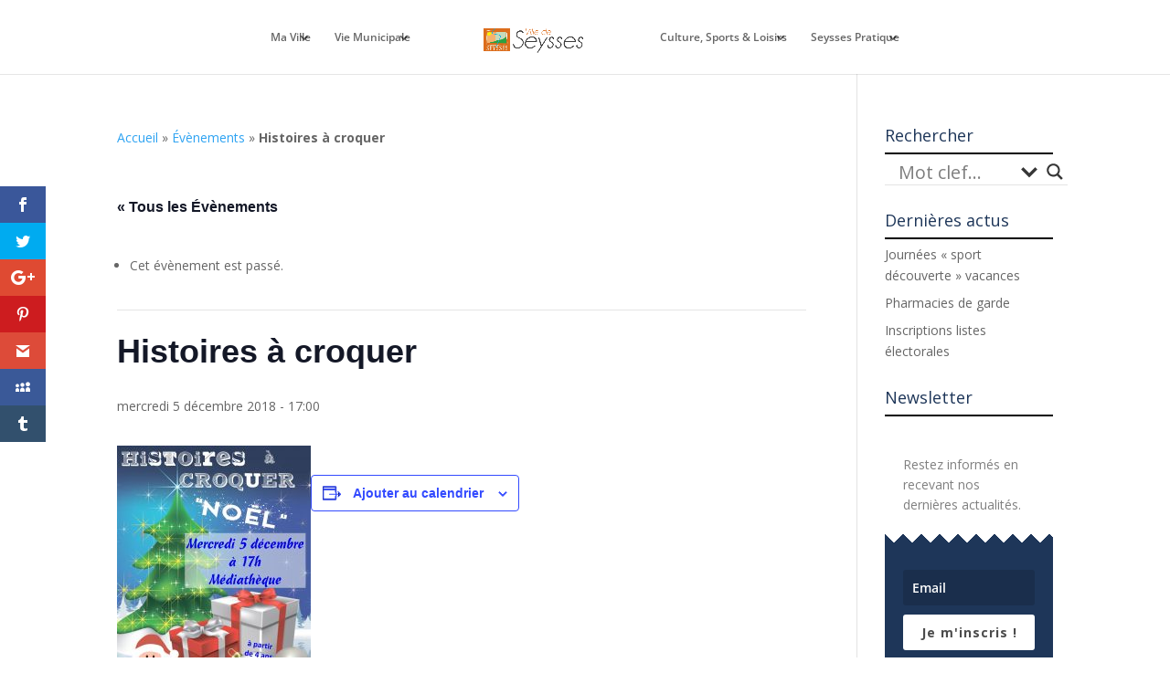

--- FILE ---
content_type: text/css
request_url: https://www.mairie-seysses.fr/wp-content/et-cache/global/et-divi-customizer-global.min.css?ver=1769181746
body_size: 1338
content:
@media only screen and (max-width:1300px){#top-menu a{font-size:12px!important;padding-right:0!important}}#et-secondary-nav .menu-item-has-children &gt;a:first-child::after,#top-menu .menu-item-has-children &gt;a:first-child::after{right:initial!important}h1{color:#1E3659;font-family:Open sans;font-size: 36px!important}h2{color:#1E3659;font-family:Open sans}h3{color:#1E3659;font-family:Open sans}h4{color:#1E3659;font-family:Open sans}h5{color:#1E3659;font-family:Open sans}h6{color:#1E3659;font-family:Open sans}hr{height:6px;background:url(https://www.mairie-seysses.fr/wp-content/uploads/2017/11/hr-11.png) repeat-x 0 0;border:0}#ajaxsearchlite1 .probox .proinput input,div[id*="ajaxsearchlite"] .probox .proinput input{font-size:20px}.widgettitle{border-bottom:solid 2px #000000;margin-bottom:5px}.et_pb_post .post-meta{color: #e14e79!important}#top-menu ul li a{font-size:14px!important}#top-menu li.mega-menu &gt;ul &gt;li &gt;a:first-child{color:#3b84bf;font-size:14px!important}#top-menu li li a{padding:8px 20px!important}.et-fixed-header #top-menu ul li a{font-size:14px}.nav li li{line-height:1.2em!important;position:relative}#footer-widgets .footer-widget li::before{content:none}#footer-widgets{padding:2% 0 0}.et_project_meta{display:none}.wpbdp-main-box .advanced-search-link{display:none}.listing-actions{display:none}#wpbdp-search-form input[type="submit"]{padding:6px 0 6px 0;cursor:pointer;background:#E14E79;border:none;display:inline-block;color:#FFFFFF;letter-spacing:1px;text-transform:uppercase;line-height:1;text-align:center;padding:15px 23px 15px 23px;-webkit-border-radius:2px;-moz-border-radius:2px;border-radius:2px;box-shadow:0 -1px 0 0 rgba(0,0,0,0.1) inset;margin:3px 0;text-decoration:none;font-weight:600;font-size:13px}#wpbdp-search-form input[type="reset"]{padding:6px 0 6px 0;cursor:pointer;background:#E14E79;border:none;display:inline-block;color:#FFFFFF;letter-spacing:1px;text-transform:uppercase;line-height:1;text-align:center;padding:15px 23px 15px 23px;-webkit-border-radius:2px;-moz-border-radius:2px;border-radius:2px;box-shadow:0 -1px 0 0 rgba(0,0,0,0.1) inset;margin:3px 0;text-decoration:none;font-weight:600;font-size:13px}.wpbdp-main-box .submit-btn input[type="submit"]{padding:6px 0 6px 0;cursor:pointer;background:#E14E79;border:none;display:inline-block;color:#FFFFFF;letter-spacing:1px;text-transform:uppercase;line-height:1;text-align:center;padding:15px 23px 15px 23px;-webkit-border-radius:2px;-moz-border-radius:2px;border-radius:2px;box-shadow:0 -1px 0 0 rgba(0,0,0,0.1) inset;margin:3px 0;text-decoration:none;font-weight:600;font-size:13px}.wpbdp-main-box .box-col input{padding:10px;max-width:100%;border:0px;font-size:15px;font-weight:normal;line-height:22px;box-shadow:0 1px 2px rgba(0,0,0,0.12) inset;-moz-box-shadow:0 1px 2px rgba(0,0,0,0.12) inset;-webkit-box-shadow:0 1px 2px rgba(0,0,0,0.12) inset;-o-box-shadow:0 1px 2px rgba(0,0,0,0.12) inset;transition:all 0.2s linear;-moz-transition:all 0.2s linear;-webkit-transition:all 0.2s linear;-o-transition:all 0.2s linear;background-color:#f2f2f2;border-bottom:1px solid #fff;box-sizing:border-box;color:#000000}.wpbdp-main-links .button:first-child{padding:6px 0 6px 0;cursor:pointer;background:#2C2C2C;border:none;display:inline-block;color:#FFF;letter-spacing:1px;text-transform:uppercase;line-height:1;text-align:center;padding:15px 23px 15px 23px;-webkit-border-radius:2px;-moz-border-radius:2px;border-radius:2px;box-shadow:0 -1px 0 0 rgba(0,0,0,0.1) inset;margin:3px 0;text-decoration:none;font-weight:600;font-size:13px}.wpbdp-listing .listing-title a,.wpbdp-listing .listing-title h2{color:#92258e;text-decoration:none;font-weight:bold;font-size:115%;border-bottom: 0px}.wpbdp-listing a{color:#e65580;text-decoration:none;border-bottom:0px solid}.mega-link &gt;a{text-align:center;font-size:20px!important;text-transform:uppercase;font-weight:400!important;letter-spacing:3px}.mega-link &gt;a img{margin-bottom:8px;-webkit-border-radius:5px;-moz-border-radius:5px;border-radius:5px}.et_pb_blurb h4 a{color: #dc6d1c}#TransportSection #TransportLigne .TransportHoverBg:hover{background-color:rgba(46,163,242,0.3);transition:all 0.5s ease-in-out;border-radius:30px}.et_pb_blog_grid .et_pb_image_container img{max-height:240px!important}.post-template-default img{max-width:300px}.et_pb_image_container img,.et_pb_post a img{max-width:50%;vertical-align:bottom}.single-tribe_events .tribe-events-event-image{max-width: 300px}.entry-content thead th,.entry-content tr th,body.et-pb-preview #main-content .container thead th,body.et-pb-preview #main-content .container tr th{color:#fff!important}body.customer-area-active .cuar-css-wrapper .search-section ul.result-meta&gt;li{display:none!important}#top-menu li.mega-menu&gt;ul&gt;li&gt;ul&gt;li{color:#3b84bf!important}@media (min-width:981px){.et_pb_gutters3 .et_pb_column_1_5,.et_pb_gutters3.et_pb_row .et_pb_column_1_5{width:16%}.et_pb_gutters3 .et_pb_column,.et_pb_gutters3.et_pb_row .et_pb_column{margin-right:5%}}